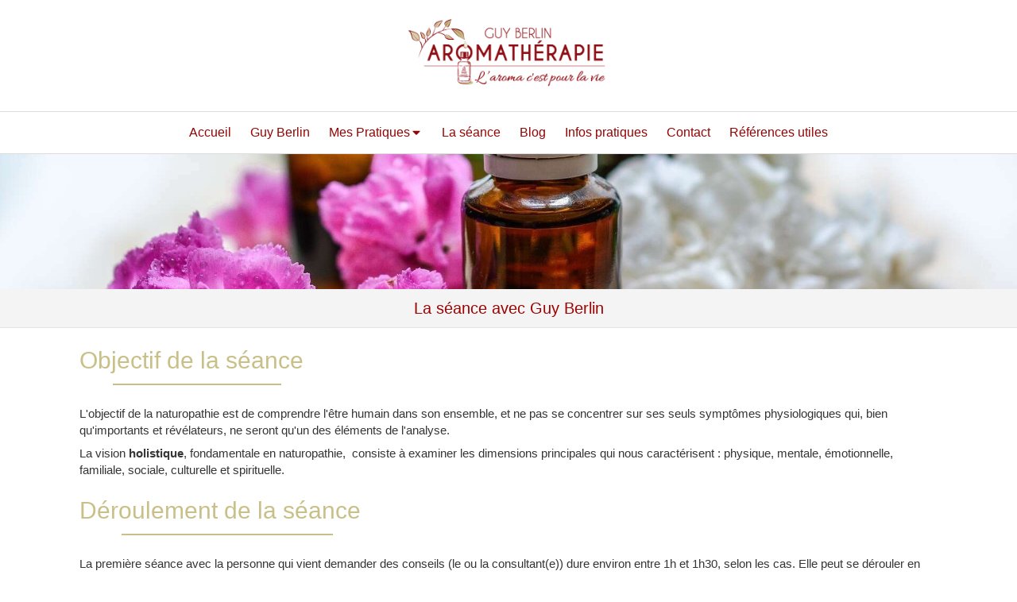

--- FILE ---
content_type: text/html; charset=utf-8
request_url: https://www.guyberlin-aroma.fr/la-seance-de-aromatherapie
body_size: 11482
content:
<!DOCTYPE html>
<html lang="fr-FR">
  <head>
    <meta charset="utf-8">
    <meta http-equiv="X-UA-Compatible" content="IE=edge">
    <meta name="viewport" content="width=device-width, initial-scale=1.0, user-scalable=yes">

      <base href="//www.guyberlin-aroma.fr">

        <meta name="robots" content="index,follow">

        <link rel="canonical" href="https://www.guyberlin-aroma.fr/la-seance-de-aromatherapie"/>


      <link rel="shortcut icon" type="image/x-icon" href="https://files.sbcdnsb.com/images/brand/1763627012/1/default_favicon/favicon1.png" />

    <title>La séance avec votre aromathérapeute à Gif-sur-Yvette en Essonne proche des Yvelines</title>
    <meta property="og:type" content="website">
    <meta property="og:url" content="https://www.guyberlin-aroma.fr/la-seance-de-aromatherapie">
    <meta property="og:title" content="La séance avec votre aromathérapeute à Gif-sur-Yvette en Essonne proche des Yvelines">
    <meta property="twitter:card" content="summary">
    <meta property="twitter:title" content="La séance avec votre aromathérapeute à Gif-sur-Yvette en Essonne proche des Yvelines">
    <meta name="description" content="Quels conseils peuvent être fournis lors d&#39;une séance ? Combien de temps peut-elle durer ? Quels bénéfices peuvent rapidement être reçus ? Découvrez toutes les réponses à vos questions.">
    <meta property="og:description" content="Quels conseils peuvent être fournis lors d&#39;une séance ? Combien de temps peut-elle durer ? Quels bénéfices peuvent rapidement être reçus ? Découvrez toutes les réponses à vos questions.">
    <meta property="twitter:description" content="Quels conseils peuvent être fournis lors d&#39;une séance ? Combien de temps peut-elle durer ? Quels bénéfices peuvent rapidement être reçus ? Découvrez toutes les réponses à vos questions.">

    

      <meta property="og:image" content="https://files.sbcdnsb.com/images/cFyuRg5R4KFW4-2ixtVmrA/content/1638293643/2216697/b67f619e6e81badfb7f920211130-1158694-hrurzs.jpeg"/>
      <meta property="og:image:type" content="image/jpeg"/>
      <meta property="og:image:width" content="1920">
      <meta property="og:image:height" content="1280">
      <meta property="twitter:image" content="https://files.sbcdnsb.com/images/cFyuRg5R4KFW4-2ixtVmrA/content/1638293643/2216697/b67f619e6e81badfb7f920211130-1158694-hrurzs.jpeg">
      <meta property="twitter:image:alt" content="">

          
      <link rel="preload" href="https://files.sbcdnsb.com/images/cFyuRg5R4KFW4-2ixtVmrA/content/1638293643/2216697/1000/b67f619e6e81badfb7f920211130-1158694-hrurzs.jpeg" as="image" media="(max-width: 992px)"><link rel="preload" href="https://files.sbcdnsb.com/images/cFyuRg5R4KFW4-2ixtVmrA/content/1638293643/2216697/1200/b67f619e6e81badfb7f920211130-1158694-hrurzs.jpeg" as="image" media="(max-width: 1199px)"><link rel="preload" href="https://files.sbcdnsb.com/images/cFyuRg5R4KFW4-2ixtVmrA/content/1638293643/2216697/2000/b67f619e6e81badfb7f920211130-1158694-hrurzs.jpeg" as="image" media="(min-width: 1200px)">      
      <link rel="preload" href="https://files.sbcdnsb.com/images/cFyuRg5R4KFW4-2ixtVmrA/content/1638293643/2216697/1000/b67f619e6e81badfb7f920211130-1158694-hrurzs.jpeg" as="image" media="(max-width: 992px)"><link rel="preload" href="https://files.sbcdnsb.com/images/cFyuRg5R4KFW4-2ixtVmrA/content/1638293643/2216697/1200/b67f619e6e81badfb7f920211130-1158694-hrurzs.jpeg" as="image" media="(max-width: 1199px)"><link rel="preload" href="https://files.sbcdnsb.com/images/cFyuRg5R4KFW4-2ixtVmrA/content/1638293643/2216697/2000/b67f619e6e81badfb7f920211130-1158694-hrurzs.jpeg" as="image" media="(min-width: 1200px)">

    <link rel="stylesheet" href="https://assets.sbcdnsb.com/assets/application-e9a15786.css" media="all" />
    <link rel="stylesheet" href="https://assets.sbcdnsb.com/assets/app_visitor-edb3d28a.css" media="all" />
    

      <link rel="stylesheet" href="https://assets.sbcdnsb.com/assets/tool/visitor/elements/manifests/content_box-206ea9da.css" media="all" />

    <link rel="stylesheet" href="https://assets.sbcdnsb.com/assets/themes/desktop/5/css/visitor-2fcfd6ca.css" media="all" />
    <link rel="stylesheet" href="https://assets.sbcdnsb.com/assets/themes/mobile/6/css/visitor-3794985c.css" media="only screen and (max-width: 992px)" />

      <link rel="stylesheet" media="all" href="/site/cFyuRg5R4KFW4-2ixtVmrA/styles/1768320528/dynamic-styles.css">

      <link rel="stylesheet" media="all" href="/styles/pages/988144/1712684021/containers-specific-styles.css">


    <meta name="csrf-param" content="authenticity_token" />
<meta name="csrf-token" content="l7KNKAEAQAoZnrz-iYZHURaHFxsP3v6Oxa4wE579Q4qNJm-y7QMG0QV8Y3fna_Ymf7C-f44GFZzDo_jhlX3MRA" />

      <script>
        var _paq = window._paq = window._paq || [];
        _paq.push(["trackPageView"]);
        (function() {
          var u="//mtm.sbcdnsb.com/";
          _paq.push(["setTrackerUrl", u+"matomo.php"]);
          _paq.push(["setSiteId", "4888"]);
          var d=document, g=d.createElement("script"), s=d.getElementsByTagName("script")[0];
          g.type="text/javascript"; g.async=true; g.src=u+"matomo.js"; s.parentNode.insertBefore(g,s);
        })();
      </script>

      <script>
        void 0 === window._axcb && (window._axcb = []);
        window._axcb.push(function(axeptio) {
          axeptio.on("cookies:complete", function(choices) {
              if(choices.google_analytics) {
                (function(i,s,o,g,r,a,m){i["GoogleAnalyticsObject"]=r;i[r]=i[r]||function(){
                (i[r].q=i[r].q||[]).push(arguments)},i[r].l=1*new Date();a=s.createElement(o),
                m=s.getElementsByTagName(o)[0];a.async=1;a.src=g;m.parentNode.insertBefore(a,m)
                })(window,document,"script","//www.google-analytics.com/analytics.js","ga");

                  ga("create", "UA-213334680-4", {"cookieExpires": 31536000,"cookieUpdate": "false"});

                ga("send", "pageview");
              }
          });
        });
      </script>

    

    

    

    <script>window.Deferred=function(){var e=[],i=function(){if(window.jQuery&&window.jQuery.ui)for(;e.length;)e.shift()(window.jQuery);else window.setTimeout(i,250)};return i(),{execute:function(i){window.jQuery&&window.jQuery.ui?i(window.jQuery):e.push(i)}}}();</script>

      <script type="application/ld+json">
        {"@context":"https://schema.org","@type":"WebSite","name":"Guy Berlin","url":"https://www.guyberlin-aroma.fr/la-seance-de-aromatherapie"}
      </script>

      <script type="application/ld+json">
        {"@context":"https://schema.org","@type":"HealthAndBeautyBusiness","@id":"https://schema.org/HealthAndBeautyBusiness/4xTpKzkGcS","name":"Cabinet Gif-sur-Yvette","legalName":"Guy Berlin","url":"https://www.guyberlin-aroma.fr","sameAs":["https://www.facebook.com/100091444973516/professional_dashboard","https://www.linkedin.com/in/guy-berlin-39973b14","https://goo.gl/maps/crEtvruhctJE5AdC6"],"address":{"@type":"PostalAddress","@id":"https://schema.org/address/4xTpKzkGcS"},"telephone":"+33624392536","image":"https://files.sbcdnsb.com/images/cFyuRg5R4KFW4-2ixtVmrA/businesses/1762353784/2-finalisation-logo-guy-berlin-avril23_-2_rev_a.png","logo":{"@type":"ImageObject","url":"https://files.sbcdnsb.com/images/cFyuRg5R4KFW4-2ixtVmrA/businesses/1762353784/2-finalisation-logo-guy-berlin-avril23_-2_rev_a.png","inLanguage":"fr-FR","datePublished":"2023-04-07","contentSize":51864,"width":"600.0","height":"225.0"},"taxID":"908 413 511 "}
      </script>


  </head>
  <body class="view-visitor theme_wide menu_fixed has_header1 has_header2 has_no_aside has_footer lazyload ">
        <script>
          function loadAdwordsConversionAsyncScript() {
            var el = document.createElement("script");
            el.setAttribute("type", "text/javascript");
            el.setAttribute("src", "//www.googleadservices.com/pagead/conversion_async.js");
            document.body.append(el);
          }

          void 0 === window._axcb && (window._axcb = []);
          window._axcb.push(function(axeptio) {
            axeptio.on("cookies:complete", function(choices) {
              if(choices.google_remarketing) {
                loadAdwordsConversionAsyncScript();
              }
            });
          });
        </script>

    <div id="body-container">
      
      
      
      
        <nav class="menu-mobile sb-hidden-md sb-hidden-lg">
  <div class="nav-mobile">
      <ul class="mobile-menu-tabs">

    <li class="menu-mobile-element  ">


        <a class="menu-tab-element content-link" href="/">
          
          <span class="tab-content"> Accueil             </span>
</a>


    </li>


    <li class="menu-mobile-element  ">


        <a class="menu-tab-element content-link" href="/guy-berlin-aromatherapeute">
          
          <span class="tab-content">    Guy Berlin</span>
</a>


    </li>


    <li class="menu-mobile-element menu-mobile-element-with-subfolder ">

        <div class="menu-tab-element element element-folder">
          <button class="folder-label-opener">
            <span class="open-icon"><svg version="1.1" xmlns="http://www.w3.org/2000/svg" xmlns:xlink="http://www.w3.org/1999/xlink" x="0px" y="0px"
	 viewBox="0 0 500 500" style="enable-background:new 0 0 500 500;" xml:space="preserve">
      <style type="text/css">.st0{fill:none;stroke:#000000;stroke-width:30;stroke-miterlimit:10;}</style>
      <g><line class="st0" x1="-1" y1="249.5" x2="500" y2="249.5"/></g>
      <g><line class="st0" x1="249.5" y1="0" x2="249.5" y2="499"/></g>
    </svg></span>
            <span class="close-icon" style="display: none;"><svg version="1.1" xmlns="http://www.w3.org/2000/svg" xmlns:xlink="http://www.w3.org/1999/xlink" x="0px" y="0px"
	 viewBox="0 0 500 500" style="enable-background:new 0 0 500 500;" xml:space="preserve">
      <style type="text/css">.st0{fill:none;stroke:#000000;stroke-width:30;stroke-miterlimit:10;}</style>
      <g><line class="st0" x1="-1" y1="249.5" x2="500" y2="249.5"/></g>
    </svg></span>
          </button>

          
          <span class="tab-content">Mes Pratiques</span>
        </div>

        <ul class="mobile-menu-tabs">

    <li class="menu-mobile-element  ">


        <a class="menu-tab-element content-link" href="/aromatherapie-praticien-en-aromatherapie">
          
          <span class="tab-content">Aromathérapie</span>
</a>


    </li>


    <li class="menu-mobile-element  ">


        <a class="menu-tab-element content-link" href="/olfactotherapie-praticien-en-olfactotherapie">
          
          <span class="tab-content">Olfactothérapie</span>
</a>


    </li>


    <li class="menu-mobile-element  ">


        <a class="menu-tab-element content-link" href="/ateliers">
          
          <span class="tab-content">Ateliers</span>
</a>


    </li>

</ul>


    </li>


    <li class="menu-mobile-element  selected">


        <a class="menu-tab-element content-link content-link-anchor" href="/la-seance-de-aromatherapie#body-container">
          
          <span class="tab-content">La séance</span>
</a>


    </li>


    <li class="menu-mobile-element  ">


        <a class="menu-tab-element content-link" href="/blog-aroma">
          
          <span class="tab-content">Blog</span>
</a>


    </li>


    <li class="menu-mobile-element  ">


        <a class="menu-tab-element content-link" href="/informations-pratiques-cabinet-de-aromatherapie">
          
          <span class="tab-content">Infos pratiques</span>
</a>


    </li>


    <li class="menu-mobile-element  ">


        <a class="menu-tab-element content-link" href="/prendre-rendez-vous-aromatherapeute">
          
          <span class="tab-content">Contact</span>
</a>


    </li>


    <li class="menu-mobile-element  ">


        <a class="menu-tab-element content-link" href="/references-utiles">
          
          <span class="tab-content">Références utiles</span>
</a>


    </li>

</ul>
  
  </div>
  <div class="mobile-subdata">
    <div class="mobile-hours">
      <div class="element element-hours hours-lg sb-vi-text-center element-hours-text"></div>    
    </div>
  </div>
</nav>
  <nav class="mobile-bottom-bar clearfix sb-hidden-md sb-hidden-lg">
  <ul class="pull-left">
    <li>
      <a title="Appeler" class="cta-mobile  phone-number-display-conversion-tracking" data-ajax-url="/api-website-feature/conversions/phone_number_display/create" data-conversion-options="{&quot;phoneNumber&quot;:&quot;tel:0624392536&quot;,&quot;popupId&quot;:null}" data-conversions-options="{&quot;phoneNumber&quot;:&quot;tel:0624392536&quot;,&quot;popupId&quot;:null}" href="tel:0624392536"><span class="svg-container"><svg xmlns="http://www.w3.org/2000/svg" viewBox="0 0 1792 1792"><path d="M1600 1240q0 27-10 70.5t-21 68.5q-21 50-122 106-94 51-186 51-27 0-53-3.5t-57.5-12.5-47-14.5-55.5-20.5-49-18q-98-35-175-83-127-79-264-216t-216-264q-48-77-83-175-3-9-18-49t-20.5-55.5-14.5-47-12.5-57.5-3.5-53q0-92 51-186 56-101 106-122 25-11 68.5-21t70.5-10q14 0 21 3 18 6 53 76 11 19 30 54t35 63.5 31 53.5q3 4 17.5 25t21.5 35.5 7 28.5q0 20-28.5 50t-62 55-62 53-28.5 46q0 9 5 22.5t8.5 20.5 14 24 11.5 19q76 137 174 235t235 174q2 1 19 11.5t24 14 20.5 8.5 22.5 5q18 0 46-28.5t53-62 55-62 50-28.5q14 0 28.5 7t35.5 21.5 25 17.5q25 15 53.5 31t63.5 35 54 30q70 35 76 53 3 7 3 21z" /></svg></span></a>
    </li>
  </ul>    
  <button class="mobile-menu-button-open" aria-label="mobile-menu-button">
    <span class="text-open"><svg version="1.1" xmlns="http://www.w3.org/2000/svg" xmlns:xlink="http://www.w3.org/1999/xlink" x="0px" y="0px"
    	 viewBox="0 0 500 500" style="enable-background:new 0 0 500 500;" xml:space="preserve">
      <style type="text/css">.st0{fill:none;stroke:#000000;stroke-width:30;stroke-miterlimit:10;}</style>
      <g><line class="st0" x1="0.76" y1="248.82" x2="499.24" y2="250.18"/></g>
      <g><line class="st0" x1="0.85" y1="94.63" x2="499.33" y2="96"/></g>
      <g><line class="st0" x1="0.67" y1="403" x2="499.15" y2="404.37"/></g>
    </svg></span><span class="text-close"><svg version="1.1" xmlns="http://www.w3.org/2000/svg" xmlns:xlink="http://www.w3.org/1999/xlink" x="0px" y="0px"
	 viewBox="0 0 500 500" style="enable-background:new 0 0 500 500;" xml:space="preserve">
      <style type="text/css">.st0{fill:none;stroke:#000000;stroke-width:30;stroke-miterlimit:10;}</style>
      <g><line class="st0" x1="14" y1="14" x2="485" y2="485"/></g>
      <g><line class="st0" x1="485" y1="14" x2="14" y2="485"/></g>
    </svg></span>
  </button>
  <ul class="pull-right">
  </ul>
</nav>



<div class="sb-container-fluid" id="body-container-inner">
      <header class="header-mobile sb-hidden-md sb-hidden-lg clearfix">
  <div class="header-mobile-logo">
    <a href="/"><div class="element element-business-logo"><img title="Logo Guy Berlin" alt="Logo Guy Berlin" style="max-width: 100%;" width="600.0" height="225.0" src="https://files.sbcdnsb.com/images/cFyuRg5R4KFW4-2ixtVmrA/businesses/1762353784/2-finalisation-logo-guy-berlin-avril23_-2_rev_a.png" /></div></a>
  </div>
  <div class="header-mobile-titles">
      <div class="header-mobile-title"><strong><span>Guy Berlin</span></strong></div>
  </div>
</header>



<div class="container-light" id="header1"><div class="sb-row sb-hidden-xs sb-hidden-sm"><div class="sb-col sb-col-sm"><div id="container_32042189" class="sb-bloc sb-bloc-level-3 resizable-y bloc-element-absolute-container mobile-adapt-height-to-content  " style="height: 140px;"><div id="container_32042189_inner" style="" class="sb-bloc-inner container_32042189_inner"><div class="element element-absolute-container"><div class="tree-container"><div id="container_32042188" class="sb-bloc-alignment-wrapper  sb-bloc-alignment-h-v sb-bloc-alignment-h-center sb-bloc-alignment-v-middle  "><div class="sb-bloc-alignment-sibling"></div><div class="sb-bloc sb-bloc-level-3 sb-bloc-position-absolute header1-logo bloc-element-business-logo" style="--element-animated-columns-flex-basis:27.0909%;width: 27.0909%;top: 30.0%;left: 0.0%;"><div id="container_32042188_inner" style="margin: 10px 20px 10px 20px;border-top-right-radius: 4px;border-top-left-radius: 4px;border-bottom-right-radius: 4px;border-bottom-left-radius: 4px;" class="sb-bloc-inner container_32042188_inner  border-radius"><div class="element element-business-logo"><a href="/" title="Guy Berlin"><img title="Guy Berlin" alt="Guy Berlin" style="max-width: 100%;" width="600.0" height="225.0" src="https://files.sbcdnsb.com/images/cFyuRg5R4KFW4-2ixtVmrA/businesses/1762353784/2-finalisation-logo-guy-berlin-avril23_-2_rev_a.png" /></a></div></div></div></div></div></div></div></div>
</div></div></div><div class="sb-hidden-xs sb-hidden-sm" id="menu"><div class="sb-row sb-hidden-xs sb-hidden-sm"><div class="sb-col sb-col-sm"><div id="container_32042181" class="sb-bloc sb-bloc-level-3 bloc-element-menu  " style=""><div class="element element-menu sb-vi-mobile-text-center true text-only"><div class="">
<div class="menu-level-container menu-level-0">
  <ul class="menu-tabs sb-row media-query">

        <li class="menu-tab-container sb-col">
          <div class="menu-tab">
            

              <a class="menu-tab-element  link-text link-text-dark  content-link" title=" Accueil             " href="/">

                <span class="tab-content" style=''>

                    <span class="title"> Accueil             </span>
                </span>

</a>

          </div>
        </li>

        <li class="menu-tab-container sb-col">
          <div class="menu-tab">
            

              <a class="menu-tab-element  link-text link-text-dark  content-link" title="    Guy Berlin" href="/guy-berlin-aromatherapeute">

                <span class="tab-content" style=''>

                    <span class="title">    Guy Berlin</span>
                </span>

</a>

          </div>
        </li>

        <li class="menu-tab-container sb-col">
          <div class="menu-tab">
            
              <div class="menu-tab-element element-folder  link-text link-text-dark">
                <span class="tab-content" style="">

                    <span class="title">Mes Pratiques</span>
                </span>

                <span class="tab-arrows">
                  <span class="caret-right"><span class="svg-container"><svg xmlns="http://www.w3.org/2000/svg" viewBox="0 0 1792 1792"><path d="M1152 896q0 26-19 45l-448 448q-19 19-45 19t-45-19-19-45v-896q0-26 19-45t45-19 45 19l448 448q19 19 19 45z" /></svg></span></span>
                  <span class="caret-down"><span class="svg-container"><svg xmlns="http://www.w3.org/2000/svg" viewBox="0 0 1792 1792"><path d="M1408 704q0 26-19 45l-448 448q-19 19-45 19t-45-19l-448-448q-19-19-19-45t19-45 45-19h896q26 0 45 19t19 45z" /></svg></span></span>
                </span>
              </div>

          </div>
            
<div class="menu-level-container menu-level-1">
  <ul class="menu-tabs sb-row media-query">

        <li class="menu-tab-container sb-col">
          <div class="menu-tab">
            

              <a class="menu-tab-element  link-text link-text-dark  content-link" title="Aromathérapie" href="/aromatherapie-praticien-en-aromatherapie">

                <span class="tab-content" style=''>

                    <span class="title">Aromathérapie</span>
                </span>

</a>

          </div>
        </li>

        <li class="menu-tab-container sb-col">
          <div class="menu-tab">
            

              <a class="menu-tab-element  link-text link-text-dark  content-link" title="Olfactothérapie" href="/olfactotherapie-praticien-en-olfactotherapie">

                <span class="tab-content" style=''>

                    <span class="title">Olfactothérapie</span>
                </span>

</a>

          </div>
        </li>

        <li class="menu-tab-container sb-col">
          <div class="menu-tab">
            

              <a class="menu-tab-element  link-text link-text-dark  content-link" title="Ateliers" href="/ateliers">

                <span class="tab-content" style=''>

                    <span class="title">Ateliers</span>
                </span>

</a>

          </div>
        </li>
  </ul>
</div>

        </li>

        <li class="menu-tab-container sb-col selected">
          <div class="menu-tab">
            

              <a class="menu-tab-element  link-text link-text-dark  content-link content-link-anchor" title="La séance" href="/la-seance-de-aromatherapie#body-container">

                <span class="tab-content" style=''>

                    <span class="title">La séance</span>
                </span>

</a>

          </div>
        </li>

        <li class="menu-tab-container sb-col">
          <div class="menu-tab">
            

              <a class="menu-tab-element  link-text link-text-dark  content-link" title="Blog" href="/blog-aroma">

                <span class="tab-content" style=''>

                    <span class="title">Blog</span>
                </span>

</a>

          </div>
        </li>

        <li class="menu-tab-container sb-col">
          <div class="menu-tab">
            

              <a class="menu-tab-element  link-text link-text-dark  content-link" title="Infos pratiques" href="/informations-pratiques-cabinet-de-aromatherapie">

                <span class="tab-content" style=''>

                    <span class="title">Infos pratiques</span>
                </span>

</a>

          </div>
        </li>

        <li class="menu-tab-container sb-col">
          <div class="menu-tab">
            

              <a class="menu-tab-element  link-text link-text-dark  content-link" title="Contact" href="/prendre-rendez-vous-aromatherapeute">

                <span class="tab-content" style=''>

                    <span class="title">Contact</span>
                </span>

</a>

          </div>
        </li>

        <li class="menu-tab-container sb-col">
          <div class="menu-tab">
            

              <a class="menu-tab-element  link-text link-text-dark  content-link" title="Références utiles" href="/references-utiles">

                <span class="tab-content" style=''>

                    <span class="title">Références utiles</span>
                </span>

</a>

          </div>
        </li>
  </ul>
</div>
</div></div></div>
</div></div></div><div class="container-light" id="header2"><div id="container_32042183" class="sb-bloc sb-bloc-level-3 resizable-y bloc-element-absolute-container mobile-adapt-height-to-content  " style="height: 170px;"><div id="container_32042183_inner" style="" class="sb-bloc-inner container_32042183_inner bg-imaged"><div class="element element-absolute-container"><div class="tree-container"></div></div></div></div>
</div><div class="container-light sb-row sb-row-custom media-query" id="center"><div class="sb-col sb-col-sm" id="center_inner_wrapper"><div class="" id="h1">
<div class="sb-bloc">

  <div class="sb-bloc-inner">
    <h1>La séance avec Guy Berlin</h1>
  </div>
</div></div><div class="" id="center_inner"><div class="sections-container"><section class=" section tree-container" id="corps-de-la-page_1795082" >
<div class="sb-bloc-inner container_32042254_inner" id="container_32042254_inner" style="padding: 10px 10px 60px 10px;"><div class="subcontainers"><div id="container_32055676" class="sb-bloc sb-bloc-level-3 bloc-element-title  " style="padding: 10px 10px 10px 10px;"><div class="element element-title theme-skin"><h2><span class="element-title-inner">Objectif de la séance</span></h2></div></div><div id="container_32724491" class="sb-bloc sb-bloc-level-3 bloc-element-text  " style="padding: 10px 10px 10px 10px;"><div class="element element-text displayed_in_1_column" spellcheck="true"><p>L'objectif de la naturopathie est de comprendre l'être humain dans son ensemble, et ne pas se concentrer sur ses seuls symptômes physiologiques qui, bien qu'importants et révélateurs, ne seront qu'un des éléments de l'analyse.</p>

<p>La vision <strong>holistique</strong>, fondamentale en naturopathie,  consiste à examiner les dimensions principales qui nous caractérisent : physique, mentale, émotionnelle, familiale, sociale, culturelle et spirituelle.</p></div></div><div id="container_32723536" class="sb-bloc sb-bloc-level-3 bloc-element-title  " style="padding: 10px 10px 10px 10px;"><div class="element element-title theme-skin"><h2><span class="element-title-inner">Déroulement de la séance</span></h2></div></div><div id="container_32055679" class="sb-bloc sb-bloc-level-3 bloc-element-text  " style="padding: 10px 10px 10px 10px;"><div class="element element-text displayed_in_1_column" spellcheck="true"><p>La première séance avec la personne qui vient demander des conseils (le ou la consultant(e)) dure environ entre 1h et 1h30, selon les cas. Elle peut se dérouler en présentiel ou en visioconférence. Elle a pour objectif d'établir un premier <strong>bilan de vitalité </strong>(appréhender la personne dans sa  <b><u>totalité bio-physique, énergétique, psychique, environnementale et sociale)</u></b>. Elle commence par la prise de connaissance du diagnostic établi par un médecin, s'il existe, et qui est, le plus souvent , le motif de la demande du consultant.</p>

<p>Ensuite, nous passons en revue son mode de vie, ses habitudes et hygiène de vie, son activité physique, son alimentation, son activité professionnelle, ses antécédents personnels (maladies, opérations, pathologies, etc...), sans oublier l'état émotionnel (stress, insomnies, angoisses, peurs, etc...) et psychologique.</p>

<p>Le but de ces échanges est de mieux appréhender les causes ayant pu être la source des déséquilibres constatés et subis par le consultant.</p>

<p>L'objectif à terme consiste à rétablir <strong>l'harmonie </strong>et <strong>l'homéostasie </strong>de l'organisme dans une vision globale, c'est-à-dire de le réguler dans un état interne relativement stable malgré les changements extérieurs, et de rédiger un <strong>PHV </strong>(<em>Programme d'Hygiène Vitale</em>) permettant d'y parvenir.</p>

<p>Cependant, nombre de consultations peuvent nécessiter des changements plus immédiats. C'est , entres autres, un des objectifs de l'aromathérapie et olfactothérapie.</p>

<p>Un <strong><u><span class="color-c-2">compte-rendu circonstancié </span></u></strong>est envoyé à la personne après la séance, résumant les raisons de la consultation, les troubles constatés ainsi que leurs causes éventuelles diagnostiquées par des professionnels de santé que la personne aura consultés,  les accompagnements conseillés durant la séance (en plus des traitements allopathiques existants).</p></div></div><div id="container_32723529" class="sb-bloc sb-bloc-level-3 bloc-element-title  " style="padding: 10px 10px 10px 10px;"><div class="element element-title theme-skin"><h2><span class="element-title-inner">Quelles propositions ?</span></h2></div></div><div id="container_32723532" class="sb-bloc sb-bloc-level-3 bloc-element-text  " style="padding: 10px 10px 10px 10px;"><div class="element element-text displayed_in_1_column" spellcheck="true"><p>Pour parvenir à cet objectif, les conseils sont la plupart des fois diversifiés et vont concerner de prime abord :</p>

<ul>
	<li>l'<strong>alimentation</strong>, rarement absente dans les causes de déséquilibres et dysfonctionnements,</li>
	<li>l'<strong>activité physique</strong>, vitale pour toutes sortes de douleurs et dysfonctionnements,</li>
	<li>l'<strong>hygiène de vie</strong>, etc...</li>
</ul>

<p>Bien que primordiales et à la base de toute amélioration durable du bilan de vitalité, ces nouvelles orientations de vie ne seront pas toujours suffisantes pour répondre aux questionnements du consultant et ne donneront de résultats que sur le moyen terme. </p>

<p>Certains dysfonctionnements nécessitent un soutien beaucoup plus rapide : inflammations, soutien du système immunitaire, douleurs, stress, angoisses, etc....</p>

<p>C'est là qu'interviennent des pratiques spécifiques à chaque problématique. Elles sont nombreuses mais j'ai choisi celles qui sur le plan scientifique me paraissent les plus établies :</p>

<ul>
	<li><span style="font-size:18px;"><a href="https://www.guyberlin-aroma.fr/aromatherapie-praticien-en-aromatherapie"><strong><span class="color-c-2">L'aromathérapie</span></strong></a></span></li>
	<li><span style="font-size:18px;"><span class="color-c-2"><a href="https://www.guyberlin-aroma.fr/olfactotherapie-praticien-en-olfactotherapie"><strong><span class="color-c-2">L'olfactothérapie</span></strong></a>,</span></span></li>
	<li><strong>La phytothérapie</strong>, etc...</li>
</ul>

<p>Facteur essentiel de réussite, un suivi régulier sera proposé au consultant.</p></div></div><div id="container_32730194" class="sb-bloc sb-bloc-level-3 bloc-element-title  " style="padding: 10px 10px 10px 10px;"><div class="element element-title theme-skin"><h2><span class="element-title-inner">Avertissement</span></h2></div></div><div id="container_32730200" class="sb-bloc sb-bloc-level-3 bloc-element-text  " style="padding: 10px 10px 10px 10px;"><div class="element element-text displayed_in_1_column" spellcheck="true"><p>Les informations données dans ce site n’engagent aucunement l’auteur quant à leur utilisation thérapeutique, celle-ci étant de la responsabilité des professionnels de santé.</p>

<p>La <a href="https://www.guyberlin-aroma.fr/aromatherapie-praticien-en-aromatherapie">consultation naturopathe en Aromathérapie</a> ne se substitue en aucun cas à une consultation médicale : seul votre médecin est habilité à établir un diagnostic et à proposer un traitement médical.</p>

<p>A aucun moment, je ne suggérerai de modifier ou d'arrêter un traitement mis en place par votre médecin.</p>

<p>Les conseils proposés s’appuient sur des connaissances validées par une formation de base solide et scientifique complétée par des formations continues.</p></div></div></div></div>

</section>
</div></div></div></div><div class="container-light" id="footer"><div class="sections-container"><div class=" section tree-container" id="pied-de-page_1795087" >
<div class="sb-bloc-inner container_32042287_inner container-dark background-color-before-c-6" id="container_32042287_inner" style="padding: 30px 10px 30px 10px;"><div class="subcontainers"><div class="sb-bloc sb-bloc-level-1"><div class="sb-row sb-row-custom subcontainers media-query columns-gutter-size-20"><div class="sb-bloc sb-bloc-level-2 sb-col sb-col-sm" style="--element-animated-columns-flex-basis:24.8182%;width: 24.8182%;"><div class="subcontainers"><div id="container_32042290" class="sb-bloc sb-bloc-level-3 bloc-element-text  " style="padding: 10px 20px 10px 20px;"><div class="element element-text displayed_in_1_column" spellcheck="true"><p><span style="font-size:14px;"><b>Tensions du quotidien, stress, troubles du sommeil, mais aussi accompagnement lors des inflammations, douleurs chroniques,  problèmes digestifs,  allergies, etc...</b></span></p>

<p><span style="font-size:14px;">Les pratiques d'aromathérapie, olfactothérapie ou encore phytothérapie disposent de techniques dédiées.</span></p></div></div><div id="container_32042291" class="sb-bloc sb-bloc-level-3 bloc-element-text  " style="padding: 10px 20px 10px 20px;"><div class="element element-text displayed_in_1_column" spellcheck="true"><p>©2021 Guy Berlin</p></div></div></div></div><div class="sb-bloc sb-bloc-level-2 sb-col sb-col-sm" style="--element-animated-columns-flex-basis:24.4545%;width: 24.4545%;"><div class="subcontainers"><div id="container_32042293" class="sb-bloc sb-bloc-level-3 bloc-element-menu  " style="padding: 10px 20px 10px 20px;"><div class="element element-menu sb-vi-mobile-text-center false text-only"><div class=" menu-vertical menu-tabs-links">
<div class="menu-level-container menu-level-0">
  <ul class="menu-tabs sb-row media-query">

        <li class="menu-tab-container sb-col sb-col-xxs-12 sb-col-xs-12 sb-col-sm-12">
          <div class="menu-tab">
            

              <a class="menu-tab-element  link-text link-text-dark  content-link" title=" Accueil             " href="/">

                <span class="tab-content" style=''>

                    <span class="title"> Accueil             </span>
                </span>

</a>

          </div>
        </li>

        <li class="menu-tab-container sb-col sb-col-xxs-12 sb-col-xs-12 sb-col-sm-12">
          <div class="menu-tab">
            

              <a class="menu-tab-element  link-text link-text-dark  content-link" title="    Guy Berlin" href="/guy-berlin-aromatherapeute">

                <span class="tab-content" style=''>

                    <span class="title">    Guy Berlin</span>
                </span>

</a>

          </div>
        </li>

        <li class="menu-tab-container sb-col sb-col-xxs-12 sb-col-xs-12 sb-col-sm-12">
          <div class="menu-tab">
            
              <div class="menu-tab-element element-folder  link-text link-text-dark">
                <span class="tab-content" style="">

                    <span class="title">Mes Pratiques</span>
                </span>

                <span class="tab-arrows">
                  <span class="caret-right"><span class="svg-container"><svg xmlns="http://www.w3.org/2000/svg" viewBox="0 0 1792 1792"><path d="M1152 896q0 26-19 45l-448 448q-19 19-45 19t-45-19-19-45v-896q0-26 19-45t45-19 45 19l448 448q19 19 19 45z" /></svg></span></span>
                  <span class="caret-down"><span class="svg-container"><svg xmlns="http://www.w3.org/2000/svg" viewBox="0 0 1792 1792"><path d="M1408 704q0 26-19 45l-448 448q-19 19-45 19t-45-19l-448-448q-19-19-19-45t19-45 45-19h896q26 0 45 19t19 45z" /></svg></span></span>
                </span>
              </div>

          </div>
            
<div class="menu-level-container menu-level-1">
  <ul class="menu-tabs sb-row media-query">

        <li class="menu-tab-container sb-col sb-col-xxs-12 sb-col-xs-12 sb-col-sm-12">
          <div class="menu-tab">
            

              <a class="menu-tab-element  link-text link-text-dark  content-link" title="Aromathérapie" href="/aromatherapie-praticien-en-aromatherapie">

                <span class="tab-content" style=''>

                    <span class="title">Aromathérapie</span>
                </span>

</a>

          </div>
        </li>

        <li class="menu-tab-container sb-col sb-col-xxs-12 sb-col-xs-12 sb-col-sm-12">
          <div class="menu-tab">
            

              <a class="menu-tab-element  link-text link-text-dark  content-link" title="Olfactothérapie" href="/olfactotherapie-praticien-en-olfactotherapie">

                <span class="tab-content" style=''>

                    <span class="title">Olfactothérapie</span>
                </span>

</a>

          </div>
        </li>

        <li class="menu-tab-container sb-col sb-col-xxs-12 sb-col-xs-12 sb-col-sm-12">
          <div class="menu-tab">
            

              <a class="menu-tab-element  link-text link-text-dark  content-link" title="Ateliers" href="/ateliers">

                <span class="tab-content" style=''>

                    <span class="title">Ateliers</span>
                </span>

</a>

          </div>
        </li>
  </ul>
</div>

        </li>

        <li class="menu-tab-container sb-col sb-col-xxs-12 sb-col-xs-12 sb-col-sm-12 selected">
          <div class="menu-tab">
            

              <a class="menu-tab-element  link-text link-text-dark  content-link content-link-anchor" title="La séance" href="/la-seance-de-aromatherapie#body-container">

                <span class="tab-content" style=''>

                    <span class="title">La séance</span>
                </span>

</a>

          </div>
        </li>

        <li class="menu-tab-container sb-col sb-col-xxs-12 sb-col-xs-12 sb-col-sm-12">
          <div class="menu-tab">
            

              <a class="menu-tab-element  link-text link-text-dark  content-link" title="Blog" href="/blog-aroma">

                <span class="tab-content" style=''>

                    <span class="title">Blog</span>
                </span>

</a>

          </div>
        </li>

        <li class="menu-tab-container sb-col sb-col-xxs-12 sb-col-xs-12 sb-col-sm-12">
          <div class="menu-tab">
            

              <a class="menu-tab-element  link-text link-text-dark  content-link" title="Infos pratiques" href="/informations-pratiques-cabinet-de-aromatherapie">

                <span class="tab-content" style=''>

                    <span class="title">Infos pratiques</span>
                </span>

</a>

          </div>
        </li>

        <li class="menu-tab-container sb-col sb-col-xxs-12 sb-col-xs-12 sb-col-sm-12">
          <div class="menu-tab">
            

              <a class="menu-tab-element  link-text link-text-dark  content-link" title="Contact" href="/prendre-rendez-vous-aromatherapeute">

                <span class="tab-content" style=''>

                    <span class="title">Contact</span>
                </span>

</a>

          </div>
        </li>

        <li class="menu-tab-container sb-col sb-col-xxs-12 sb-col-xs-12 sb-col-sm-12">
          <div class="menu-tab">
            

              <a class="menu-tab-element  link-text link-text-dark  content-link" title="Références utiles" href="/references-utiles">

                <span class="tab-content" style=''>

                    <span class="title">Références utiles</span>
                </span>

</a>

          </div>
        </li>
  </ul>
</div>
</div></div></div></div></div><div class="sb-bloc sb-bloc-level-2 sb-col sb-col-sm" style="--element-animated-columns-flex-basis:29.4546%;width: 29.4546%;"><div class="subcontainers"><div id="container_32042295" class="sb-bloc sb-bloc-level-3 bloc-element-contact  " style="padding: 10px 20px 10px 20px;"><div class="element element-contact contact-md sb-vi-text-left sb-vi-mobile-text-center element-contact-vertical"><div class="sb-row media-query">
<div class="sb-col element-contact-item sb-col-sm-12">
  <div class="element-contact-company-name flex justify-start">
      <span class="svg-container"><svg xmlns="http://www.w3.org/2000/svg" viewBox="0 0 1792 1792"><path d="M1472 992v480q0 26-19 45t-45 19h-384v-384h-256v384h-384q-26 0-45-19t-19-45v-480q0-1 .5-3t.5-3l575-474 575 474q1 2 1 6zm223-69l-62 74q-8 9-21 11h-3q-13 0-21-7l-692-577-692 577q-12 8-24 7-13-2-21-11l-62-74q-8-10-7-23.5t11-21.5l719-599q32-26 76-26t76 26l244 204v-195q0-14 9-23t23-9h192q14 0 23 9t9 23v408l219 182q10 8 11 21.5t-7 23.5z" /></svg></span>
    <p class="element-contact-text">
      Cabinet Gif-sur-Yvette
    </p>
  </div>
</div>
    <div class="sb-col element-contact-item sb-col-sm-12">
      <div class="element-contact-telmob flex justify-start">
          <span class="svg-container"><svg xmlns="http://www.w3.org/2000/svg" viewBox="0 0 1792 1792"><path d="M976 1408q0-33-23.5-56.5t-56.5-23.5-56.5 23.5-23.5 56.5 23.5 56.5 56.5 23.5 56.5-23.5 23.5-56.5zm208-160v-704q0-13-9.5-22.5t-22.5-9.5h-512q-13 0-22.5 9.5t-9.5 22.5v704q0 13 9.5 22.5t22.5 9.5h512q13 0 22.5-9.5t9.5-22.5zm-192-848q0-16-16-16h-160q-16 0-16 16t16 16h160q16 0 16-16zm288-16v1024q0 52-38 90t-90 38h-512q-52 0-90-38t-38-90v-1024q0-52 38-90t90-38h512q52 0 90 38t38 90z" /></svg></span>
        
<p class="element-contact-text">
    <a class="element-contact-link phone-number-link" href="tel:0624392536">06 24 39 25 36</a>
</p>

      </div>
    </div>
<div class="sb-col element-contact-item sb-col-sm-12">
  <div class="element-contact-email flex justify-start">
      <span class="svg-container"><svg xmlns="http://www.w3.org/2000/svg" viewBox="0 0 1792 1792"><path d="M1792 710v794q0 66-47 113t-113 47h-1472q-66 0-113-47t-47-113v-794q44 49 101 87 362 246 497 345 57 42 92.5 65.5t94.5 48 110 24.5h2q51 0 110-24.5t94.5-48 92.5-65.5q170-123 498-345 57-39 100-87zm0-294q0 79-49 151t-122 123q-376 261-468 325-10 7-42.5 30.5t-54 38-52 32.5-57.5 27-50 9h-2q-23 0-50-9t-57.5-27-52-32.5-54-38-42.5-30.5q-91-64-262-182.5t-205-142.5q-62-42-117-115.5t-55-136.5q0-78 41.5-130t118.5-52h1472q65 0 112.5 47t47.5 113z" /></svg></span>
    <p class="element-contact-text">
      <a class="element-contact-text" href="mailto:guyberlin.aroma@gmail.com">guyberlin.aroma@gmail.com</a>
    </p>
  </div>
</div>
<div class="sb-col element-contact-item sb-col-sm-12">
  <div class="element-contact-business-id-siren flex justify-start">
      <span class="svg-container"><svg xmlns="http://www.w3.org/2000/svg" viewBox="0 0 1792 1792"><path d="M1671 566q0 40-28 68l-724 724-136 136q-28 28-68 28t-68-28l-136-136-362-362q-28-28-28-68t28-68l136-136q28-28 68-28t68 28l294 295 656-657q28-28 68-28t68 28l136 136q28 28 28 68z" /></svg></span>
    <p class="element-contact-text sb-vi-tooltip sb-vi-tooltip-bottom" title="Numéro SIREN">
      SIREN: 908 413 511 
    </p>
  </div>
</div>

<script type="application/ld+json">
  {"@context":"https://schema.org","@type":"HealthAndBeautyBusiness","@id":"https://schema.org/HealthAndBeautyBusiness/4xTpKzkGcS","name":"Cabinet Gif-sur-Yvette","address":{"@type":"PostalAddress","@id":"https://schema.org/address/4xTpKzkGcS"},"telephone":"+33624392536","image":"https://files.sbcdnsb.com/images/cFyuRg5R4KFW4-2ixtVmrA/businesses/1762353784/2-finalisation-logo-guy-berlin-avril23_-2_rev_a.png","taxID":"908 413 511 "}
</script></div></div></div><div id="container_32370142" class="sb-bloc sb-bloc-level-3 bloc-element-social-links-group  " style="padding: 10px 10px 10px 10px;"><div class="element element-social-links-group social-links-group-md sb-vi-text-center sb-vi-mobile-text-center"><div class="link-buttons-skin-square color-type-skin_4">
<a class="element-social-item element-social-facebook square sb-vi-tooltip sb-vi-tooltip-top" title="Facebook" target="_blank" rel="me noopener" href="https://www.facebook.com/100091444973516/professional_dashboard"><i><svg xmlns="http://www.w3.org/2000/svg" height="1em" viewBox="0 0 320 512"><path d="M279.14 288l14.22-92.66h-88.91v-60.13c0-25.35 12.42-50.06 52.24-50.06h40.42V6.26S260.43 0 225.36 0c-73.22 0-121.08 44.38-121.08 124.72v70.62H22.89V288h81.39v224h100.17V288z"/></svg></i></a>






<a class="element-social-item element-social-google square sb-vi-tooltip sb-vi-tooltip-top" title="Google MyBusiness" target="_blank" rel="me noopener" href="https://goo.gl/maps/crEtvruhctJE5AdC6"><i><svg xmlns="http://www.w3.org/2000/svg" height="1em" viewBox="0 0 488 512"><path d="M488 261.8C488 403.3 391.1 504 248 504 110.8 504 0 393.2 0 256S110.8 8 248 8c66.8 0 123 24.5 166.3 64.9l-67.5 64.9C258.5 52.6 94.3 116.6 94.3 256c0 86.5 69.1 156.6 153.7 156.6 98.2 0 135-70.4 140.8-106.9H248v-85.3h236.1c2.3 12.7 3.9 24.9 3.9 41.4z"/></svg></i></a>
<a class="element-social-item element-social-linkedin square sb-vi-tooltip sb-vi-tooltip-top" title="LinkedIn" target="_blank" rel="me noopener" href="https://www.linkedin.com/in/guy-berlin-39973b14"><i><svg xmlns="http://www.w3.org/2000/svg" height="1em" viewBox="0 0 448 512"><path d="M100.28 448H7.4V148.9h92.88zM53.79 108.1C24.09 108.1 0 83.5 0 53.8a53.79 53.79 0 0 1 107.58 0c0 29.7-24.1 54.3-53.79 54.3zM447.9 448h-92.68V302.4c0-34.7-.7-79.2-48.29-79.2-48.29 0-55.69 37.7-55.69 76.7V448h-92.78V148.9h89.08v40.8h1.3c12.4-23.5 42.69-48.3 87.88-48.3 94 0 111.28 61.9 111.28 142.3V448z"/></svg></i></a>














</div>
</div></div><div id="container_32042296" class="sb-bloc sb-bloc-level-3 bloc-element-menu  " style="padding: 0px 20px 0px 20px;"><div class="element element-menu sb-vi-text-left sb-vi-mobile-text-center false text-only"><div class=" menu-vertical menu-tabs-links">
<div class="menu-level-container menu-level-0">
  <ul class="menu-tabs sb-row media-query">

        <li class="menu-tab-container sb-col sb-col-xxs-12 sb-col-xs-12 sb-col-sm-12">
          <div class="menu-tab">
            

              <a class="menu-tab-element  link-text link-text-dark  content-link" title="Plan du site" href="/plan-du-site">

                <span class="tab-content" style=''>

                    <span class="title">Plan du site</span>
                </span>

</a>

          </div>
        </li>

        <li class="menu-tab-container sb-col sb-col-xxs-12 sb-col-xs-12 sb-col-sm-12">
          <div class="menu-tab">
            

              <a class="menu-tab-element  link-text link-text-dark  content-link" title="Mentions légales" href="/mentions-legales">

                <span class="tab-content" style=''>

                    <span class="title">Mentions légales</span>
                </span>

</a>

          </div>
        </li>
  </ul>
</div>
</div></div></div></div></div><div class="sb-bloc sb-bloc-level-2 sb-col sb-col-sm" style="--element-animated-columns-flex-basis:21.2727%;width: 21.2727%;"><div class="subcontainers"><div id="container_32042298" class="sb-bloc sb-bloc-level-3 bloc-element-text  " style="padding: 10px 20px 10px 20px;"><div class="element element-text displayed_in_1_column" spellcheck="true"><p>Aromathérapie, Olfactothérapie</p></div></div><div id="container_53816316" class="sb-bloc sb-bloc-level-3 bloc-element-link  " style="padding: 10px 10px 10px 10px;"><div class="element element-link link-lg">
  <a title="" class=" sb-vi-btn forced-color skin_1 content-link" href="https://calendly.com/guyberlin-aroma">

    <div class="content-container flex items-center">
      
      <span class="inner-text">► Prise de Rendez-vous directe au cabinet ou par visioconférence</span>
      
    </div>


</a></div></div></div></div></div></div></div></div>

</div>
</div></div><div class="container-light" id="subfooter"><div class="sb-row"><div class="sb-col sb-col-sm"><p class="subfooter-credits pull-left">
  <span class="subfooter-credits-white-space">
    <span>Création et référencement du site par Simplébo</span>
      <a class="logo-white-space" target="_blank" rel="noopener nofollow" href="https://www.simplebo.fr/creation-site-internet-professionnel?sbmcn=SB_RENVOI_SIP_SITES_CLIENTS_PAGE_SITE_INTERNET&amp;utm_campaign=SB_RENVOI_SIP_SITES_CLIENTS_PAGE_SITE_INTERNET&amp;utm_source=Simplébo&amp;utm_medium=Renvoi+-+Site+internet+public">
        <img  src="data:image/svg+xml,%3Csvg%20xmlns=&#39;http://www.w3.org/2000/svg&#39;%20viewBox=&#39;0%200%200%200&#39;%3E%3C/svg%3E" data-src="https://files.sbcdnsb.com/images/brand/1763627012/1/websites_subfooter_logo/logo-simplebo-agence-web.png" alt="Simplébo" height="20" width="88">
</a>  </span>
</p>
      <p class="subfooter-connexion pull-right">
        <a target="_blank" href="https://compte.simplebo.net/sites-internet/mes-sites/qyLL3NaqSJ/tableau-de-bord?redirected_from=cms">Connexion</a>
      </p>
</div></div></div></div>

<button id="backtotop" title="Vers le haut de page">
  <span class="svg-container"><svg xmlns="http://www.w3.org/2000/svg" viewBox="0 0 1792 1792"><path d="M1675 971q0 51-37 90l-75 75q-38 38-91 38-54 0-90-38l-294-293v704q0 52-37.5 84.5t-90.5 32.5h-128q-53 0-90.5-32.5t-37.5-84.5v-704l-294 293q-36 38-90 38t-90-38l-75-75q-38-38-38-90 0-53 38-91l651-651q35-37 90-37 54 0 91 37l651 651q37 39 37 91z" /></svg></span>
</button>

<div class="pswp" tabindex="-1" role="dialog" aria-hidden="true">
  <div class="pswp__bg"></div>
  <div class="pswp__scroll-wrap">
    <div class="pswp__container">
      <div class="pswp__item"></div>
      <div class="pswp__item"></div>
      <div class="pswp__item"></div>
    </div>
    <div class="pswp__ui pswp__ui--hidden">
      <div class="pswp__top-bar">
        <div class="pswp__counter"></div>
        <button class="pswp__button pswp__button--close" title="Fermer (Esc)"></button>
        <button class="pswp__button pswp__button--share" title="Partager"></button>
        <button class="pswp__button pswp__button--fs" title="Plein écran"></button>
        <button class="pswp__button pswp__button--zoom" title="Zoomer"></button>
        <div class="pswp__preloader">
          <div class="pswp__preloader__icn">
            <div class="pswp__preloader__cut">
              <div class="pswp__preloader__donut"></div>
            </div>
          </div>
        </div>
      </div>
      <div class="pswp__share-modal pswp__share-modal--hidden pswp__single-tap">
        <div class="pswp__share-tooltip"></div> 
      </div>
      <button class="pswp__button pswp__button--arrow--left" title="Précédent">
      </button>
      <button class="pswp__button pswp__button--arrow--right" title="Suivant">
      </button>
      <div class="pswp__caption">
        <div class="pswp__caption__center" style="text-align: center;"></div>
      </div>
    </div>
  </div>
</div><div id="modal-video-player" class="video-player-background" style="display: none;">
  <div class="video-player-container">
    <div class="video-player-close">
      <button class="video-player-close-btn">
        <span class="svg-container"><svg xmlns="http://www.w3.org/2000/svg" viewBox="0 0 1792 1792"><path d="M1490 1322q0 40-28 68l-136 136q-28 28-68 28t-68-28l-294-294-294 294q-28 28-68 28t-68-28l-136-136q-28-28-28-68t28-68l294-294-294-294q-28-28-28-68t28-68l136-136q28-28 68-28t68 28l294 294 294-294q28-28 68-28t68 28l136 136q28 28 28 68t-28 68l-294 294 294 294q28 28 28 68z" /></svg></span>
      </button>
    </div>
    <div id="video-iframe-container"></div>
  </div>
</div>

    </div>


    <script src="https://assets.sbcdnsb.com/assets/app_main-cb5d75a1.js"></script>
    <script>
  assets = {
    modals: 'https://assets.sbcdnsb.com/assets/tool/admin/manifests/modals-74f80b64.js',
    imageAssistant: 'https://assets.sbcdnsb.com/assets/tool/admin/manifests/image_assistant-5015181e.js',
    videoAssistant: 'https://assets.sbcdnsb.com/assets/tool/admin/manifests/video_assistant-838f1580.js',
    fileAssistant: 'https://assets.sbcdnsb.com/assets/tool/admin/manifests/file_assistant-67eee6be.js',
    albumAssistant: 'https://assets.sbcdnsb.com/assets/tool/admin/manifests/album_assistant-fdfc2724.js',
    plupload: 'https://assets.sbcdnsb.com/assets/plupload-f8f1109f.js',
    aceEditor: 'https://assets.sbcdnsb.com/assets/ace_editor-bf5bdb3c.js',
    ckeditor: 'https://assets.sbcdnsb.com/assets/ckeditor-19e2a584.js',
    selectize: 'https://assets.sbcdnsb.com/assets/selectize-5bfa5e6f.js',
    select2: 'https://assets.sbcdnsb.com/assets/select2-c411fdbe.js',
    photoswipe: 'https://assets.sbcdnsb.com/assets/photoswipe-c14ae63e.js',
    timepicker: 'https://assets.sbcdnsb.com/assets/timepicker-b89523a4.js',
    datepicker: 'https://assets.sbcdnsb.com/assets/datepicker-6ced026a.js',
    datetimepicker: 'https://assets.sbcdnsb.com/assets/datetimepicker-b0629c3c.js',
    slick: 'https://assets.sbcdnsb.com/assets/slick-b994256f.js',
    fleximages: 'https://assets.sbcdnsb.com/assets/fleximages-879fbdc9.js',
    imagesloaded: 'https://assets.sbcdnsb.com/assets/imagesloaded-712c44a9.js',
    masonry: 'https://assets.sbcdnsb.com/assets/masonry-94021a84.js',
    sharer: 'https://assets.sbcdnsb.com/assets/sharer-912a948c.js',
    fontAwesome4Icons: 'https://assets.sbcdnsb.com/assets/icons/manifests/font_awesome_4_icons-e9575670.css',
    fontAwesome6Icons: 'https://assets.sbcdnsb.com/assets/icons/manifests/font_awesome_6_icons-da40e1b8.css'
  }
</script>

    
    <script src="https://assets.sbcdnsb.com/assets/app_visitor-56fbed59.js"></script>
    

      

    <script src="https://assets.sbcdnsb.com/assets/themes/desktop/5/js/visitor-a5cc6bff.js"></script>
    <script src="https://assets.sbcdnsb.com/assets/themes/mobile/6/js/visitor-c039a15d.js"></script>

    

    

    

    <script>
      appVisitor.config = {
        lazyloadEnabled: true,
        linkOpenConversionsTrackingEnabled: true,
        phoneNumberDisplayConversionsTrackingEnabled: true,
        toolConnexionBaseUrl: "https://app.simplebo.net/site/cFyuRg5R4KFW4-2ixtVmrA/authentification/sign_in?page=la-seance-de-aromatherapie",
        analyticsEventsType: ""
      }
    </script>

      <script>
        window.axeptioSettings = {
          clientId: "6756b96d4c2495a5d37e80ad",
          cookiesVersion: {
            type: "custom_function",
            config: {
              function: () => {
                console.log("document.documentElement.lang : " + document.documentElement.lang);
                return document.documentElement.lang;
              }
            },
            cases: {
              "en": "-en",
              "en-EN": "-en",
              "fr-FR": "RGPD-FR",
              default: "RGPD-FR",
            }
          }
        };

        (function(d, s) {
          var t = d.getElementsByTagName(s)[0], e = d.createElement(s);
          e.async = true; e.src = "//static.axept.io/sdk.js";
          t.parentNode.insertBefore(e, t);
        })(document, "script");
      </script>

    


    
  </body>
</html>


--- FILE ---
content_type: text/css
request_url: https://www.guyberlin-aroma.fr/styles/pages/988144/1712684021/containers-specific-styles.css
body_size: 183
content:
.container_32042188_inner:before{content:"";position:absolute;top:0;bottom:0;left:0;right:0;opacity:1.0;background-color:#FFFFFF;border-top-right-radius:4px;border-top-left-radius:4px;border-bottom-right-radius:4px;border-bottom-left-radius:4px}.container_32042188_inner:before{content:"";position:absolute;top:0;bottom:0;left:0;right:0;opacity:1.0;background-color:#FFFFFF;border-top-right-radius:4px;border-top-left-radius:4px;border-bottom-right-radius:4px;border-bottom-left-radius:4px}.container_32042183_inner{background-repeat:no-repeat;-webkit-background-size:cover;-moz-background-size:cover;-o-background-size:cover;background-size:cover;background-position:center}@media (max-width: 992px){.container_32042183_inner{background-image:url(https://files.sbcdnsb.com/images/cFyuRg5R4KFW4-2ixtVmrA/content/1638293643/2216697/1000/b67f619e6e81badfb7f920211130-1158694-hrurzs.jpeg)}}@media (max-width: 1199px){.container_32042183_inner{background-image:url(https://files.sbcdnsb.com/images/cFyuRg5R4KFW4-2ixtVmrA/content/1638293643/2216697/1200/b67f619e6e81badfb7f920211130-1158694-hrurzs.jpeg)}}@media (min-width: 1200px){.container_32042183_inner{background-image:url(https://files.sbcdnsb.com/images/cFyuRg5R4KFW4-2ixtVmrA/content/1638293643/2216697/2000/b67f619e6e81badfb7f920211130-1158694-hrurzs.jpeg)}}.container_32042287_inner{position:relative}.container_32042287_inner:before{content:"";position:absolute;top:0;bottom:0;left:0;right:0;opacity:1.0}
